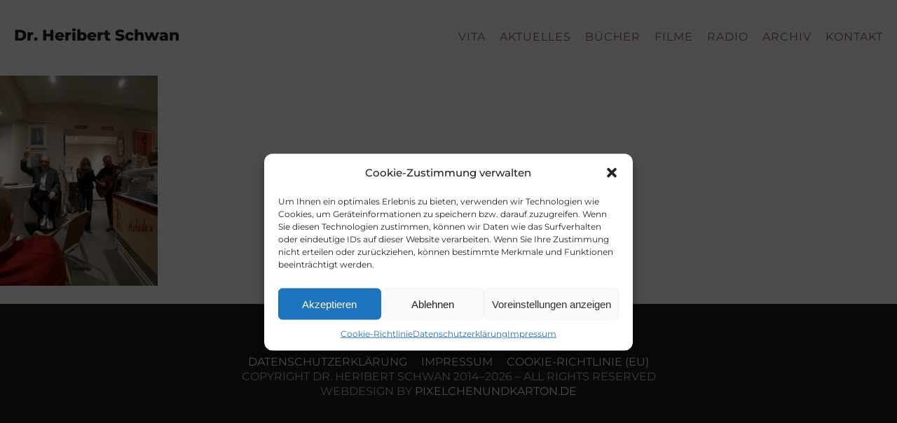

--- FILE ---
content_type: text/css
request_url: https://heribert-schwan.de/website-pk-2022/wp-content/uploads/oxygen/css/5424.css?cache=1672998132&ver=6.4.7
body_size: 3069
content:
#section-16-5424 > .ct-section-inner-wrap{display:flex;flex-direction:column;align-items:center}#section-16-5424{background-color:#1e1e28;text-align:left}@media (max-width:767px){#section-16-5424 > .ct-section-inner-wrap{display:flex}#section-16-5424{text-align:center}}#text_block-27-5424{color:#bebec3;text-transform:uppercase;line-height:1;font-family:'HS Montserrat';font-size:16px;margin-bottom:5px}#text_block-43-5424{color:#bebec3;text-transform:uppercase;line-height:1;font-family:'HS Montserrat';font-size:16px;margin-bottom:5px;display:none;visibility:hidden}#text_block-29-5424{color:#bebec3;text-transform:uppercase;line-height:1;font-family:'HS Montserrat';font-size:16px;text-align:center}#text_block-36-5424{color:#bebec3;text-transform:uppercase;line-height:1;font-family:'HS Montserrat';font-size:16px;text-align:center;display:none;visibility:hidden}@media (max-width:767px){#text_block-27-5424{text-align:center;display:none;visibility:hidden}}@media (max-width:767px){#text_block-43-5424{text-align:center;display:inline;visibility:visible;margin-bottom:10px}}@media (max-width:767px){#text_block-29-5424{display:none;visibility:hidden}}@media (max-width:767px){#text_block-36-5424{display:inline;visibility:visible}}#text_block-8-5424{font-weight:900;font-family:'HS Montserrat';font-size:40px;margin-top:auto;line-height:1;color:#1e1e28}#text_block-8-5424:hover{color:#954f8c}@media (max-width:1400px){#text_block-8-5424{font-size:22px;width:240px;margin-bottom:03px}}@media (max-width:991px){#text_block-8-5424{font-size:40px;width:604px;margin-bottom:10px}}@media (max-width:767px){#text_block-8-5424{font-size:29px;width:315px;margin-bottom:15px}}@media (max-width:479px){#text_block-8-5424{font-size:18px;width:198px;margin-bottom:17px}}#_header-3-5424.oxy-header-wrapper.oxy-header.oxy-sticky-header.oxy-sticky-header-active{position:fixed;top:0;left:0;right:0;z-index:2147483640;background-color:#ffffff;box-shadow:0px 0px 10px rgba(0,0,0,0.3);}#_header-3-5424.oxy-header.oxy-sticky-header-active .oxygen-hide-in-sticky{display:none}#_header-3-5424.oxy-header.oxy-header .oxygen-show-in-sticky-only{display:none}#_header-3-5424{padding-top:40px;padding-bottom:10px}@media (max-width:991px){#_header-3-5424{padding-top:27px;padding-bottom:0px}}@media (max-width:479px){#_header-3-5424{padding-top:9px;padding-bottom:0px}}.oxy-header.oxy-sticky-header-active > #_header_row-4-5424.oxygen-show-in-sticky-only{display:block}#_header_row-4-5424{margin-bottom:15px}@media (max-width:991px){.oxy-header.oxy-sticky-header-active > #_header_row-4-5424.oxygen-show-in-sticky-only{display:block}#_header_row-4-5424{margin-bottom:0px;padding-top:0px;padding-bottom:0px;margin-top:0px}}.oxy-pro-menu-list{display:flex;padding:0;margin:0;align-items:center}.oxy-pro-menu .oxy-pro-menu-list .menu-item{list-style-type:none;display:flex;flex-direction:column;width:100%;transition-property:background-color,color,border-color}.oxy-pro-menu-list > .menu-item{white-space:nowrap}.oxy-pro-menu .oxy-pro-menu-list .menu-item a{text-decoration:none;border-style:solid;border-width:0;transition-timing-function:ease-in-out;transition-property:background-color,color,border-color;border-color:transparent}.oxy-pro-menu .oxy-pro-menu-list li.current-menu-item > a,.oxy-pro-menu .oxy-pro-menu-list li.menu-item:hover > a{border-color:currentColor}.oxy-pro-menu .menu-item,.oxy-pro-menu .sub-menu{position:relative}.oxy-pro-menu .menu-item .sub-menu{padding:0;flex-direction:column;white-space:nowrap;display:flex;visibility:hidden;position:absolute;z-index:9999999;top:100%;transition-property:opacity,transform,visibility}.oxy-pro-menu-off-canvas .sub-menu:before,.oxy-pro-menu-open .sub-menu:before{display:none}.oxy-pro-menu .menu-item .sub-menu.aos-animate,.oxy-pro-menu-init .menu-item .sub-menu[data-aos^=flip]{visibility:visible}.oxy-pro-menu-container:not(.oxy-pro-menu-init) .menu-item .sub-menu[data-aos^=flip]{transition-duration:0s}.oxy-pro-menu .sub-menu .sub-menu,.oxy-pro-menu.oxy-pro-menu-vertical .sub-menu{left:100%;top:0}.oxy-pro-menu .sub-menu.sub-menu-left{right:0;left:auto !important;margin-right:100%}.oxy-pro-menu-list > .menu-item > .sub-menu.sub-menu-left{margin-right:0}.oxy-pro-menu .sub-menu li.menu-item{flex-direction:column}.oxy-pro-menu-mobile-open-icon,.oxy-pro-menu-mobile-close-icon{display:none;cursor:pointer;align-items:center}.oxy-pro-menu-off-canvas .oxy-pro-menu-mobile-close-icon,.oxy-pro-menu-open .oxy-pro-menu-mobile-close-icon{display:inline-flex}.oxy-pro-menu-mobile-open-icon > svg,.oxy-pro-menu-mobile-close-icon > svg{fill:currentColor}.oxy-pro-menu-mobile-close-icon{position:absolute}.oxy-pro-menu.oxy-pro-menu-open .oxy-pro-menu-container{width:100%;position:fixed;top:0;right:0;left:0;bottom:0;display:flex;align-items:center;justify-content:center;overflow:auto;z-index:2147483642 !important;background-color:#fff}.oxy-pro-menu .oxy-pro-menu-container.oxy-pro-menu-container{transition-property:opacity,transform,visibility}.oxy-pro-menu .oxy-pro-menu-container.oxy-pro-menu-container[data-aos^=slide]{transition-property:transform}.oxy-pro-menu .oxy-pro-menu-container.oxy-pro-menu-off-canvas-container,.oxy-pro-menu .oxy-pro-menu-container.oxy-pro-menu-off-canvas-container[data-aos^=flip]{visibility:visible !important}.oxy-pro-menu .oxy-pro-menu-open-container .oxy-pro-menu-list,.oxy-pro-menu .oxy-pro-menu-off-canvas-container .oxy-pro-menu-list{align-items:center;justify-content:center;flex-direction:column}.oxy-pro-menu.oxy-pro-menu-open > .oxy-pro-menu-container{max-height:100vh;overflow:auto;width:100%}.oxy-pro-menu.oxy-pro-menu-off-canvas > .oxy-pro-menu-container{max-height:100vh;overflow:auto;z-index:1000}.oxy-pro-menu-container > div:first-child{margin:auto}.oxy-pro-menu-off-canvas-container{display:flex !important;position:fixed;width:auto;align-items:center;justify-content:center}.oxy-pro-menu-off-canvas-container a,.oxy-pro-menu-open-container a{word-break:break-word}.oxy-pro-menu.oxy-pro-menu-off-canvas .oxy-pro-menu-list{align-items:center;justify-content:center;flex-direction:column}.oxy-pro-menu.oxy-pro-menu-off-canvas .oxy-pro-menu-container .oxy-pro-menu-list .menu-item,.oxy-pro-menu.oxy-pro-menu-open .oxy-pro-menu-container .oxy-pro-menu-list .menu-item{flex-direction:column;width:100%;text-align:center}.oxy-pro-menu.oxy-pro-menu-off-canvas .sub-menu,.oxy-pro-menu.oxy-pro-menu-open .sub-menu{display:none;visibility:visible;opacity:1;position:static;align-items:center;justify-content:center;white-space:normal;width:100%}.oxy-pro-menu.oxy-pro-menu-off-canvas .menu-item,.oxy-pro-menu.oxy-pro-menu-open .menu-item{justify-content:center;min-height:32px}.oxy-pro-menu .menu-item.menu-item-has-children,.oxy-pro-menu .sub-menu .menu-item.menu-item-has-children{flex-direction:row;align-items:center}.oxy-pro-menu .menu-item > a{display:inline-flex;align-items:center;justify-content:center}.oxy-pro-menu.oxy-pro-menu-off-canvas .menu-item-has-children > a .oxy-pro-menu-dropdown-icon-click-area,.oxy-pro-menu.oxy-pro-menu-open .menu-item-has-children > a .oxy-pro-menu-dropdown-icon-click-area{min-width:32px;min-height:32px}.oxy-pro-menu .menu-item-has-children > a .oxy-pro-menu-dropdown-icon-click-area{display:flex;align-items:center;justify-content:center}.oxy-pro-menu .menu-item-has-children > a svg{width:1.4em;height:1.4em;fill:currentColor;transition-property:transform}.oxy-pro-menu.oxy-pro-menu-off-canvas .menu-item > a svg,.oxy-pro-menu.oxy-pro-menu-open .menu-item > a svg{width:1em;height:1em}.oxy-pro-menu-off-canvas .oxy-pro-menu-container:not(.oxy-pro-menu-dropdown-links-toggle) .oxy-pro-menu-dropdown-icon-click-area,.oxy-pro-menu-open .oxy-pro-menu-container:not(.oxy-pro-menu-dropdown-links-toggle) .oxy-pro-menu-dropdown-icon-click-area{display:none}.oxy-pro-menu-off-canvas .menu-item:not(.menu-item-has-children) .oxy-pro-menu-dropdown-icon-click-area,.oxy-pro-menu-open .menu-item:not(.menu-item-has-children) .oxy-pro-menu-dropdown-icon-click-area{min-height:32px;width:0px}.oxy-pro-menu.oxy-pro-menu-off-canvas .oxy-pro-menu-show-dropdown:not(.oxy-pro-menu-dropdown-links-toggle) .oxy-pro-menu-list .menu-item-has-children,.oxy-pro-menu.oxy-pro-menu-open .oxy-pro-menu-show-dropdown:not(.oxy-pro-menu-dropdown-links-toggle) .oxy-pro-menu-list .menu-item-has-children{padding-right:0px}.oxy-pro-menu-container .menu-item a{width:100%;text-align:center}.oxy-pro-menu-container:not(.oxy-pro-menu-open-container):not(.oxy-pro-menu-off-canvas-container) ul:not(.sub-menu) > li > .sub-menu{top:100%;left:0}.oxy-pro-menu-container:not(.oxy-pro-menu-open-container):not(.oxy-pro-menu-off-canvas-container) .sub-menu .sub-menu{top:0;left:100%}.oxy-pro-menu-container:not(.oxy-pro-menu-open-container):not(.oxy-pro-menu-off-canvas-container) a{-webkit-tap-highlight-color:transparent}.oxy-pro-menu-dropdown-links-toggle.oxy-pro-menu-open-container .menu-item-has-children ul,.oxy-pro-menu-dropdown-links-toggle.oxy-pro-menu-off-canvas-container .menu-item-has-children ul{border-radius:0px !important;width:100%}.oxy-pro-menu-dropdown-animating[data-aos*="down"]{pointer-events:none}.sub-menu .oxy-pro-menu-dropdown-animating[data-aos*="down"]{pointer-events:auto}.sub-menu .oxy-pro-menu-dropdown-animating[data-aos*="right"]{pointer-events:none}.sub-menu .oxy-pro-menu-dropdown-animating.sub-menu-left[data-aos*="left"]{pointer-events:none}.oxy-pro-menu-dropdown-animating-out{pointer-events:none}.oxy-pro-menu-list .menu-item a{border-color:transparent}.oxy-pro-menu-list .menu-item.current-menu-item a,.oxy-pro-menu-list .menu-item.menu-item.menu-item.menu-item a:focus-within,.oxy-pro-menu-list .menu-item.menu-item.menu-item.menu-item a:hover{border-color:currentColor}#-pro-menu-9-5424 .oxy-pro-menu-list .menu-item,#-pro-menu-9-5424 .oxy-pro-menu-list .menu-item a{font-family:'HS Montserrat';text-transform:uppercase}#-pro-menu-9-5424 .oxy-pro-menu-list > .menu-item{margin-left:30px}#-pro-menu-9-5424 .oxy-pro-menu-list .menu-item.menu-item.menu-item.menu-item a:hover,#-pro-menu-9-5424 .oxy-pro-menu-list .menu-item.menu-item.menu-item.menu-item a:focus-within{color:#000000}#-pro-menu-9-5424 .oxy-pro-menu-list .menu-item.current-menu-item.current-menu-item a{color:#000000}#-pro-menu-9-5424 .oxy-pro-menu-container:not(.oxy-pro-menu-open-container):not(.oxy-pro-menu-off-canvas-container) .sub-menu{box-shadow:0px 0px 15px -10px #000000}#-pro-menu-9-5424 .oxy-pro-menu-container:not(.oxy-pro-menu-open-container):not(.oxy-pro-menu-off-canvas-container) .sub-menu .menu-item a{background-color:#ffffff;padding-top:12px;padding-right:15px;padding-bottom:12px;padding-left:15px}#-pro-menu-9-5424 .oxy-pro-menu-container:not(.oxy-pro-menu-open-container):not(.oxy-pro-menu-off-canvas-container) .sub-menu .menu-item,#-pro-menu-9-5424 .oxy-pro-menu-container:not(.oxy-pro-menu-open-container):not(.oxy-pro-menu-off-canvas-container) .sub-menu .menu-item a{text-align:left}#-pro-menu-9-5424 .oxy-pro-menu-container .menu-item a{text-align:left;justify-content:flex-start}#-pro-menu-9-5424 .oxy-pro-menu-container.oxy-pro-menu-open-container .menu-item,#-pro-menu-9-5424 .oxy-pro-menu-container.oxy-pro-menu-off-canvas-container .menu-item{align-items:flex-start}#-pro-menu-9-5424 .menu-item-has-children > a svg{display:none}#-pro-menu-9-5424{margin-top:auto;menu-dropdown-animation:fade;font-size:16px;letter-spacing:1px}#-pro-menu-9-5424:hover{oxy-pro-menu-slug-oxypromenulistmenuitemmenuitemmenuitemmenuitemacolor:#000000}#-pro-menu-32-5424 .oxy-pro-menu-list .menu-item,#-pro-menu-32-5424 .oxy-pro-menu-list .menu-item a{font-family:'HS Montserrat';text-transform:uppercase}#-pro-menu-32-5424 .oxy-pro-menu-list > .menu-item{margin-left:30px}#-pro-menu-32-5424 .oxy-pro-menu-list .menu-item.menu-item.menu-item.menu-item a:hover,#-pro-menu-32-5424 .oxy-pro-menu-list .menu-item.menu-item.menu-item.menu-item a:focus-within{color:#000000}#-pro-menu-32-5424 .oxy-pro-menu-list .menu-item.current-menu-item.current-menu-item a{color:#000000}#-pro-menu-32-5424 .oxy-pro-menu-container:not(.oxy-pro-menu-open-container):not(.oxy-pro-menu-off-canvas-container) .sub-menu{box-shadow:0px 0px 15px -10px #000000}#-pro-menu-32-5424 .oxy-pro-menu-container:not(.oxy-pro-menu-open-container):not(.oxy-pro-menu-off-canvas-container) .sub-menu .menu-item a{background-color:#ffffff;padding-top:3px;padding-right:10px;padding-bottom:3px;padding-left:10px}#-pro-menu-32-5424 .oxy-pro-menu-off-canvas-container{top:0;bottom:0;right:auto;left:0}#-pro-menu-32-5424 .oxy-pro-menu-mobile-open-icon{display:inline-flex}#-pro-menu-32-5424.oxy-pro-menu-open .oxy-pro-menu-mobile-open-icon{display:none}#-pro-menu-32-5424 .oxy-pro-menu-container{visibility:hidden;position:fixed}#-pro-menu-32-5424.oxy-pro-menu-open .oxy-pro-menu-container{visibility:visible}#-pro-menu-32-5424 .oxy-pro-menu-open-container .oxy-pro-menu-list .menu-item-has-children .oxy-pro-menu-dropdown-icon-click-area,#-pro-menu-32-5424 .oxy-pro-menu-off-canvas-container .oxy-pro-menu-list .menu-item-has-children .oxy-pro-menu-dropdown-icon-click-area{margin-right:-4px}#-pro-menu-32-5424{margin-top:auto;menu-dropdown-animation:fade;font-size:16px;display:none;visibility:hidden;menu-off-canvas-animation:slide-left}#-pro-menu-32-5424:hover{oxy-pro-menu-slug-oxypromenulistmenuitemmenuitemmenuitemmenuitemacolor:#000000}#-pro-menu-21-5424 .oxy-pro-menu-list .menu-item,#-pro-menu-21-5424 .oxy-pro-menu-list .menu-item a{color:#ffffff;text-transform:uppercase;line-height:1;font-family:'HS Montserrat'}#-pro-menu-21-5424 .oxy-pro-menu-list > .menu-item{margin-left:10px;margin-right:10px}#-pro-menu-21-5424{font-size:16px;margin-bottom:5px}@media (max-width:1400px){#-pro-menu-9-5424 .oxy-pro-menu-list > .menu-item{margin-left:20px}}@media (max-width:991px){#-pro-menu-9-5424{visibility:hidden;display:none}}@media (max-width:991px){#-pro-menu-32-5424 .oxy-pro-menu-show-dropdown .oxy-pro-menu-list .menu-item-has-children > a svg{color:#954f8c;font-size:16px}#-pro-menu-32-5424 .oxy-pro-menu-show-dropdown .oxy-pro-menu-list .menu-item-has-children > a div{margin-left:22px}#-pro-menu-32-5424 .oxy-pro-menu-show-dropdown .oxy-pro-menu-list .menu-item-has-children:hover > a svg{transform:rotate(90deg)}#-pro-menu-32-5424 .oxy-pro-menu-container:not(.oxy-pro-menu-open-container):not(.oxy-pro-menu-off-canvas-container) .sub-menu .menu-item a{background-color:}#-pro-menu-32-5424 .oxy-pro-menu-off-canvas-container > div:first-child,#-pro-menu-32-5424 .oxy-pro-menu-open-container > div:first-child{min-width:90%}#-pro-menu-32-5424 .oxy-pro-menu-off-canvas-container{width:450px}#-pro-menu-32-5424 .oxy-pro-menu-container.oxy-pro-menu-open-container .menu-item a,#-pro-menu-32-5424 .oxy-pro-menu-container.oxy-pro-menu-off-canvas-container .menu-item a{padding-top:12px;padding-bottom:12px;padding-left:12px;padding-right:12px}#-pro-menu-32-5424 .oxy-pro-menu-off-canvas-container .oxy-pro-menu-list .menu-item-has-children > a svg,#-pro-menu-32-5424 .oxy-pro-menu-open-container .oxy-pro-menu-list .menu-item-has-children > a svg{font-size:25px}#-pro-menu-32-5424 .oxy-pro-menu-dropdown-links-toggle.oxy-pro-menu-open-container .menu-item-has-children ul,#-pro-menu-32-5424 .oxy-pro-menu-dropdown-links-toggle.oxy-pro-menu-off-canvas-container .menu-item-has-children ul{background-color:#ffffff;border-top-width:0px}#-pro-menu-32-5424 .oxy-pro-menu-container.oxy-pro-menu-open-container .oxy-pro-menu-list .menu-item a,#-pro-menu-32-5424 .oxy-pro-menu-container.oxy-pro-menu-off-canvas-container .oxy-pro-menu-list .menu-item a{text-align:left;justify-content:flex-start}#-pro-menu-32-5424{display:inline;visibility:visible}}@media (max-width:767px){#-pro-menu-32-5424 .oxy-pro-menu-off-canvas-container{width:400px}}@media (max-width:767px){#-pro-menu-21-5424 .oxy-pro-menu-list{flex-direction:column}#-pro-menu-21-5424 .oxy-pro-menu-list > .menu-item{white-space:normal}#-pro-menu-21-5424 .oxy-pro-menu-container:not(.oxy-pro-menu-open-container):not(.oxy-pro-menu-off-canvas-container) ul:not(.sub-menu) > li > .sub-menu{top:0;left:100%}#-pro-menu-21-5424 .oxy-pro-menu-list > .menu-item > .sub-menu.sub-menu-left{margin-right:100%}#-pro-menu-21-5424 .oxy-pro-menu-dropdown-animating[data-aos*="down"]{pointer-events:auto}#-pro-menu-21-5424 .oxy-pro-menu-dropdown-animating[data-aos*="right"]{pointer-events:none}#-pro-menu-21-5424 .oxy-pro-menu-dropdown-animating.sub-menu-left[data-aos*="left"]{pointer-events:none}#-pro-menu-21-5424 .oxy-pro-menu-container .menu-item > a{text-align:center;justify-content:center}#-pro-menu-21-5424 .oxy-pro-menu-container.oxy-pro-menu-open-container .menu-item,#-pro-menu-21-5424 .oxy-pro-menu-container.oxy-pro-menu-off-canvas-container .menu-item{align-items:center}#-pro-menu-21-5424{margin-bottom:16px}}@media (max-width:479px){#-pro-menu-32-5424 .oxy-pro-menu-off-canvas-container{width:320px}}@media (max-width:479px){#-pro-menu-21-5424 .oxy-pro-menu-list{flex-direction:column}#-pro-menu-21-5424 .oxy-pro-menu-list > .menu-item{white-space:normal}#-pro-menu-21-5424 .oxy-pro-menu-container:not(.oxy-pro-menu-open-container):not(.oxy-pro-menu-off-canvas-container) ul:not(.sub-menu) > li > .sub-menu{top:0;left:100%}#-pro-menu-21-5424 .oxy-pro-menu-list > .menu-item > .sub-menu.sub-menu-left{margin-right:100%}#-pro-menu-21-5424 .oxy-pro-menu-dropdown-animating[data-aos*="down"]{pointer-events:auto}#-pro-menu-21-5424 .oxy-pro-menu-dropdown-animating[data-aos*="right"]{pointer-events:none}#-pro-menu-21-5424 .oxy-pro-menu-dropdown-animating.sub-menu-left[data-aos*="left"]{pointer-events:none}}